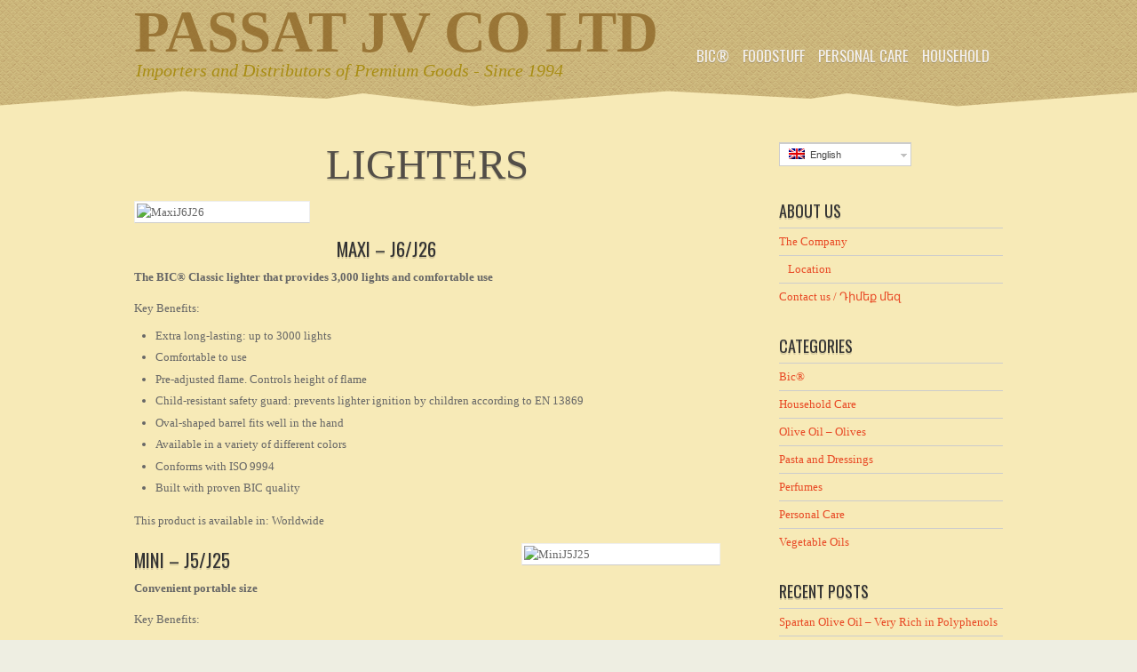

--- FILE ---
content_type: text/html; charset=UTF-8
request_url: http://www.passat-armenia.com/bic/lighters
body_size: 10498
content:
<!doctype html>
<html itemscope="itemscope" itemtype="http://schema.org/WebPage" lang="en-US">
<head>

<meta charset="UTF-8">

<title itemprop="name">  Lighters</title>

<link rel="stylesheet" href="http://www.passat-armenia.com/wp-content/plugins/sitepress-multilingual-cms/res/css/language-selector.css?v=2.8" type="text/css" media="all" />


<!-- wp_header -->
<meta name='robots' content='max-image-preview:large' />
<link rel='dns-prefetch' href='//fonts.googleapis.com' />
<link rel="alternate" type="application/rss+xml" title="Passat JV Co Ltd &raquo; Feed" href="http://www.passat-armenia.com/feed" />
<link rel="alternate" type="application/rss+xml" title="Passat JV Co Ltd &raquo; Comments Feed" href="http://www.passat-armenia.com/comments/feed" />
<link rel="alternate" type="application/rss+xml" title="Passat JV Co Ltd &raquo; Lighters Comments Feed" href="http://www.passat-armenia.com/bic/lighters/feed" />
<link rel="alternate" title="oEmbed (JSON)" type="application/json+oembed" href="http://www.passat-armenia.com/wp-json/oembed/1.0/embed?url=http%3A%2F%2Fwww.passat-armenia.com%2Fbic%2Flighters" />
<link rel="alternate" title="oEmbed (XML)" type="text/xml+oembed" href="http://www.passat-armenia.com/wp-json/oembed/1.0/embed?url=http%3A%2F%2Fwww.passat-armenia.com%2Fbic%2Flighters&#038;format=xml" />
<style id='wp-img-auto-sizes-contain-inline-css' type='text/css'>
img:is([sizes=auto i],[sizes^="auto," i]){contain-intrinsic-size:3000px 1500px}
/*# sourceURL=wp-img-auto-sizes-contain-inline-css */
</style>
<style id='wp-emoji-styles-inline-css' type='text/css'>

	img.wp-smiley, img.emoji {
		display: inline !important;
		border: none !important;
		box-shadow: none !important;
		height: 1em !important;
		width: 1em !important;
		margin: 0 0.07em !important;
		vertical-align: -0.1em !important;
		background: none !important;
		padding: 0 !important;
	}
/*# sourceURL=wp-emoji-styles-inline-css */
</style>
<style id='wp-block-library-inline-css' type='text/css'>
:root{--wp-block-synced-color:#7a00df;--wp-block-synced-color--rgb:122,0,223;--wp-bound-block-color:var(--wp-block-synced-color);--wp-editor-canvas-background:#ddd;--wp-admin-theme-color:#007cba;--wp-admin-theme-color--rgb:0,124,186;--wp-admin-theme-color-darker-10:#006ba1;--wp-admin-theme-color-darker-10--rgb:0,107,160.5;--wp-admin-theme-color-darker-20:#005a87;--wp-admin-theme-color-darker-20--rgb:0,90,135;--wp-admin-border-width-focus:2px}@media (min-resolution:192dpi){:root{--wp-admin-border-width-focus:1.5px}}.wp-element-button{cursor:pointer}:root .has-very-light-gray-background-color{background-color:#eee}:root .has-very-dark-gray-background-color{background-color:#313131}:root .has-very-light-gray-color{color:#eee}:root .has-very-dark-gray-color{color:#313131}:root .has-vivid-green-cyan-to-vivid-cyan-blue-gradient-background{background:linear-gradient(135deg,#00d084,#0693e3)}:root .has-purple-crush-gradient-background{background:linear-gradient(135deg,#34e2e4,#4721fb 50%,#ab1dfe)}:root .has-hazy-dawn-gradient-background{background:linear-gradient(135deg,#faaca8,#dad0ec)}:root .has-subdued-olive-gradient-background{background:linear-gradient(135deg,#fafae1,#67a671)}:root .has-atomic-cream-gradient-background{background:linear-gradient(135deg,#fdd79a,#004a59)}:root .has-nightshade-gradient-background{background:linear-gradient(135deg,#330968,#31cdcf)}:root .has-midnight-gradient-background{background:linear-gradient(135deg,#020381,#2874fc)}:root{--wp--preset--font-size--normal:16px;--wp--preset--font-size--huge:42px}.has-regular-font-size{font-size:1em}.has-larger-font-size{font-size:2.625em}.has-normal-font-size{font-size:var(--wp--preset--font-size--normal)}.has-huge-font-size{font-size:var(--wp--preset--font-size--huge)}.has-text-align-center{text-align:center}.has-text-align-left{text-align:left}.has-text-align-right{text-align:right}.has-fit-text{white-space:nowrap!important}#end-resizable-editor-section{display:none}.aligncenter{clear:both}.items-justified-left{justify-content:flex-start}.items-justified-center{justify-content:center}.items-justified-right{justify-content:flex-end}.items-justified-space-between{justify-content:space-between}.screen-reader-text{border:0;clip-path:inset(50%);height:1px;margin:-1px;overflow:hidden;padding:0;position:absolute;width:1px;word-wrap:normal!important}.screen-reader-text:focus{background-color:#ddd;clip-path:none;color:#444;display:block;font-size:1em;height:auto;left:5px;line-height:normal;padding:15px 23px 14px;text-decoration:none;top:5px;width:auto;z-index:100000}html :where(.has-border-color){border-style:solid}html :where([style*=border-top-color]){border-top-style:solid}html :where([style*=border-right-color]){border-right-style:solid}html :where([style*=border-bottom-color]){border-bottom-style:solid}html :where([style*=border-left-color]){border-left-style:solid}html :where([style*=border-width]){border-style:solid}html :where([style*=border-top-width]){border-top-style:solid}html :where([style*=border-right-width]){border-right-style:solid}html :where([style*=border-bottom-width]){border-bottom-style:solid}html :where([style*=border-left-width]){border-left-style:solid}html :where(img[class*=wp-image-]){height:auto;max-width:100%}:where(figure){margin:0 0 1em}html :where(.is-position-sticky){--wp-admin--admin-bar--position-offset:var(--wp-admin--admin-bar--height,0px)}@media screen and (max-width:600px){html :where(.is-position-sticky){--wp-admin--admin-bar--position-offset:0px}}

/*# sourceURL=wp-block-library-inline-css */
</style><style id='global-styles-inline-css' type='text/css'>
:root{--wp--preset--aspect-ratio--square: 1;--wp--preset--aspect-ratio--4-3: 4/3;--wp--preset--aspect-ratio--3-4: 3/4;--wp--preset--aspect-ratio--3-2: 3/2;--wp--preset--aspect-ratio--2-3: 2/3;--wp--preset--aspect-ratio--16-9: 16/9;--wp--preset--aspect-ratio--9-16: 9/16;--wp--preset--color--black: #000000;--wp--preset--color--cyan-bluish-gray: #abb8c3;--wp--preset--color--white: #ffffff;--wp--preset--color--pale-pink: #f78da7;--wp--preset--color--vivid-red: #cf2e2e;--wp--preset--color--luminous-vivid-orange: #ff6900;--wp--preset--color--luminous-vivid-amber: #fcb900;--wp--preset--color--light-green-cyan: #7bdcb5;--wp--preset--color--vivid-green-cyan: #00d084;--wp--preset--color--pale-cyan-blue: #8ed1fc;--wp--preset--color--vivid-cyan-blue: #0693e3;--wp--preset--color--vivid-purple: #9b51e0;--wp--preset--gradient--vivid-cyan-blue-to-vivid-purple: linear-gradient(135deg,rgb(6,147,227) 0%,rgb(155,81,224) 100%);--wp--preset--gradient--light-green-cyan-to-vivid-green-cyan: linear-gradient(135deg,rgb(122,220,180) 0%,rgb(0,208,130) 100%);--wp--preset--gradient--luminous-vivid-amber-to-luminous-vivid-orange: linear-gradient(135deg,rgb(252,185,0) 0%,rgb(255,105,0) 100%);--wp--preset--gradient--luminous-vivid-orange-to-vivid-red: linear-gradient(135deg,rgb(255,105,0) 0%,rgb(207,46,46) 100%);--wp--preset--gradient--very-light-gray-to-cyan-bluish-gray: linear-gradient(135deg,rgb(238,238,238) 0%,rgb(169,184,195) 100%);--wp--preset--gradient--cool-to-warm-spectrum: linear-gradient(135deg,rgb(74,234,220) 0%,rgb(151,120,209) 20%,rgb(207,42,186) 40%,rgb(238,44,130) 60%,rgb(251,105,98) 80%,rgb(254,248,76) 100%);--wp--preset--gradient--blush-light-purple: linear-gradient(135deg,rgb(255,206,236) 0%,rgb(152,150,240) 100%);--wp--preset--gradient--blush-bordeaux: linear-gradient(135deg,rgb(254,205,165) 0%,rgb(254,45,45) 50%,rgb(107,0,62) 100%);--wp--preset--gradient--luminous-dusk: linear-gradient(135deg,rgb(255,203,112) 0%,rgb(199,81,192) 50%,rgb(65,88,208) 100%);--wp--preset--gradient--pale-ocean: linear-gradient(135deg,rgb(255,245,203) 0%,rgb(182,227,212) 50%,rgb(51,167,181) 100%);--wp--preset--gradient--electric-grass: linear-gradient(135deg,rgb(202,248,128) 0%,rgb(113,206,126) 100%);--wp--preset--gradient--midnight: linear-gradient(135deg,rgb(2,3,129) 0%,rgb(40,116,252) 100%);--wp--preset--font-size--small: 13px;--wp--preset--font-size--medium: 20px;--wp--preset--font-size--large: 36px;--wp--preset--font-size--x-large: 42px;--wp--preset--spacing--20: 0.44rem;--wp--preset--spacing--30: 0.67rem;--wp--preset--spacing--40: 1rem;--wp--preset--spacing--50: 1.5rem;--wp--preset--spacing--60: 2.25rem;--wp--preset--spacing--70: 3.38rem;--wp--preset--spacing--80: 5.06rem;--wp--preset--shadow--natural: 6px 6px 9px rgba(0, 0, 0, 0.2);--wp--preset--shadow--deep: 12px 12px 50px rgba(0, 0, 0, 0.4);--wp--preset--shadow--sharp: 6px 6px 0px rgba(0, 0, 0, 0.2);--wp--preset--shadow--outlined: 6px 6px 0px -3px rgb(255, 255, 255), 6px 6px rgb(0, 0, 0);--wp--preset--shadow--crisp: 6px 6px 0px rgb(0, 0, 0);}:where(.is-layout-flex){gap: 0.5em;}:where(.is-layout-grid){gap: 0.5em;}body .is-layout-flex{display: flex;}.is-layout-flex{flex-wrap: wrap;align-items: center;}.is-layout-flex > :is(*, div){margin: 0;}body .is-layout-grid{display: grid;}.is-layout-grid > :is(*, div){margin: 0;}:where(.wp-block-columns.is-layout-flex){gap: 2em;}:where(.wp-block-columns.is-layout-grid){gap: 2em;}:where(.wp-block-post-template.is-layout-flex){gap: 1.25em;}:where(.wp-block-post-template.is-layout-grid){gap: 1.25em;}.has-black-color{color: var(--wp--preset--color--black) !important;}.has-cyan-bluish-gray-color{color: var(--wp--preset--color--cyan-bluish-gray) !important;}.has-white-color{color: var(--wp--preset--color--white) !important;}.has-pale-pink-color{color: var(--wp--preset--color--pale-pink) !important;}.has-vivid-red-color{color: var(--wp--preset--color--vivid-red) !important;}.has-luminous-vivid-orange-color{color: var(--wp--preset--color--luminous-vivid-orange) !important;}.has-luminous-vivid-amber-color{color: var(--wp--preset--color--luminous-vivid-amber) !important;}.has-light-green-cyan-color{color: var(--wp--preset--color--light-green-cyan) !important;}.has-vivid-green-cyan-color{color: var(--wp--preset--color--vivid-green-cyan) !important;}.has-pale-cyan-blue-color{color: var(--wp--preset--color--pale-cyan-blue) !important;}.has-vivid-cyan-blue-color{color: var(--wp--preset--color--vivid-cyan-blue) !important;}.has-vivid-purple-color{color: var(--wp--preset--color--vivid-purple) !important;}.has-black-background-color{background-color: var(--wp--preset--color--black) !important;}.has-cyan-bluish-gray-background-color{background-color: var(--wp--preset--color--cyan-bluish-gray) !important;}.has-white-background-color{background-color: var(--wp--preset--color--white) !important;}.has-pale-pink-background-color{background-color: var(--wp--preset--color--pale-pink) !important;}.has-vivid-red-background-color{background-color: var(--wp--preset--color--vivid-red) !important;}.has-luminous-vivid-orange-background-color{background-color: var(--wp--preset--color--luminous-vivid-orange) !important;}.has-luminous-vivid-amber-background-color{background-color: var(--wp--preset--color--luminous-vivid-amber) !important;}.has-light-green-cyan-background-color{background-color: var(--wp--preset--color--light-green-cyan) !important;}.has-vivid-green-cyan-background-color{background-color: var(--wp--preset--color--vivid-green-cyan) !important;}.has-pale-cyan-blue-background-color{background-color: var(--wp--preset--color--pale-cyan-blue) !important;}.has-vivid-cyan-blue-background-color{background-color: var(--wp--preset--color--vivid-cyan-blue) !important;}.has-vivid-purple-background-color{background-color: var(--wp--preset--color--vivid-purple) !important;}.has-black-border-color{border-color: var(--wp--preset--color--black) !important;}.has-cyan-bluish-gray-border-color{border-color: var(--wp--preset--color--cyan-bluish-gray) !important;}.has-white-border-color{border-color: var(--wp--preset--color--white) !important;}.has-pale-pink-border-color{border-color: var(--wp--preset--color--pale-pink) !important;}.has-vivid-red-border-color{border-color: var(--wp--preset--color--vivid-red) !important;}.has-luminous-vivid-orange-border-color{border-color: var(--wp--preset--color--luminous-vivid-orange) !important;}.has-luminous-vivid-amber-border-color{border-color: var(--wp--preset--color--luminous-vivid-amber) !important;}.has-light-green-cyan-border-color{border-color: var(--wp--preset--color--light-green-cyan) !important;}.has-vivid-green-cyan-border-color{border-color: var(--wp--preset--color--vivid-green-cyan) !important;}.has-pale-cyan-blue-border-color{border-color: var(--wp--preset--color--pale-cyan-blue) !important;}.has-vivid-cyan-blue-border-color{border-color: var(--wp--preset--color--vivid-cyan-blue) !important;}.has-vivid-purple-border-color{border-color: var(--wp--preset--color--vivid-purple) !important;}.has-vivid-cyan-blue-to-vivid-purple-gradient-background{background: var(--wp--preset--gradient--vivid-cyan-blue-to-vivid-purple) !important;}.has-light-green-cyan-to-vivid-green-cyan-gradient-background{background: var(--wp--preset--gradient--light-green-cyan-to-vivid-green-cyan) !important;}.has-luminous-vivid-amber-to-luminous-vivid-orange-gradient-background{background: var(--wp--preset--gradient--luminous-vivid-amber-to-luminous-vivid-orange) !important;}.has-luminous-vivid-orange-to-vivid-red-gradient-background{background: var(--wp--preset--gradient--luminous-vivid-orange-to-vivid-red) !important;}.has-very-light-gray-to-cyan-bluish-gray-gradient-background{background: var(--wp--preset--gradient--very-light-gray-to-cyan-bluish-gray) !important;}.has-cool-to-warm-spectrum-gradient-background{background: var(--wp--preset--gradient--cool-to-warm-spectrum) !important;}.has-blush-light-purple-gradient-background{background: var(--wp--preset--gradient--blush-light-purple) !important;}.has-blush-bordeaux-gradient-background{background: var(--wp--preset--gradient--blush-bordeaux) !important;}.has-luminous-dusk-gradient-background{background: var(--wp--preset--gradient--luminous-dusk) !important;}.has-pale-ocean-gradient-background{background: var(--wp--preset--gradient--pale-ocean) !important;}.has-electric-grass-gradient-background{background: var(--wp--preset--gradient--electric-grass) !important;}.has-midnight-gradient-background{background: var(--wp--preset--gradient--midnight) !important;}.has-small-font-size{font-size: var(--wp--preset--font-size--small) !important;}.has-medium-font-size{font-size: var(--wp--preset--font-size--medium) !important;}.has-large-font-size{font-size: var(--wp--preset--font-size--large) !important;}.has-x-large-font-size{font-size: var(--wp--preset--font-size--x-large) !important;}
/*# sourceURL=global-styles-inline-css */
</style>

<style id='classic-theme-styles-inline-css' type='text/css'>
/*! This file is auto-generated */
.wp-block-button__link{color:#fff;background-color:#32373c;border-radius:9999px;box-shadow:none;text-decoration:none;padding:calc(.667em + 2px) calc(1.333em + 2px);font-size:1.125em}.wp-block-file__button{background:#32373c;color:#fff;text-decoration:none}
/*# sourceURL=/wp-includes/css/classic-themes.min.css */
</style>
<link rel='stylesheet' id='themify-framework-css' href='http://www.passat-armenia.com/wp-content/themes/tisa/themify/css/themify.framework.css?ver=1.9.3' type='text/css' media='all' />
<link rel='stylesheet' id='theme-style-css' href='http://www.passat-armenia.com/wp-content/themes/tisa/style.css?ver=1.5.0' type='text/css' media='all' />
<link rel='stylesheet' id='themify-media-queries-css' href='http://www.passat-armenia.com/wp-content/themes/tisa/media-queries.css?ver=6.9' type='text/css' media='all' />
<link rel='stylesheet' id='google-fonts-css' href='http://fonts.googleapis.com/css?family=Oswald&#038;subset=latin%2Clatin-ext&#038;ver=6.9' type='text/css' media='all' />
<link rel='stylesheet' id='magnific-css' href='http://www.passat-armenia.com/wp-content/themes/tisa/themify/css/lightbox.css?ver=1.9.3' type='text/css' media='all' />
<link rel='stylesheet' id='themify-skin-css' href='http://www.passat-armenia.com/wp-content/themes/tisa/skins/tan/style.css?ver=1.9.3' type='text/css' media='all' />
<link rel='stylesheet' id='themify-icon-font-css' href='http://www.passat-armenia.com/wp-content/themes/tisa/themify/fontawesome/css/font-awesome.min.css?ver=1.9.3' type='text/css' media='all' />
<script type="text/javascript" src="http://www.passat-armenia.com/wp-includes/js/jquery/jquery.min.js?ver=3.7.1" id="jquery-core-js"></script>
<script type="text/javascript" src="http://www.passat-armenia.com/wp-includes/js/jquery/jquery-migrate.min.js?ver=3.4.1" id="jquery-migrate-js"></script>
<link rel="https://api.w.org/" href="http://www.passat-armenia.com/wp-json/" /><link rel="alternate" title="JSON" type="application/json" href="http://www.passat-armenia.com/wp-json/wp/v2/pages/220" /><link rel="EditURI" type="application/rsd+xml" title="RSD" href="http://www.passat-armenia.com/xmlrpc.php?rsd" />
<meta name="generator" content="WordPress 6.9" />
<link rel='shortlink' href='http://www.passat-armenia.com/?p=220' />
<script type="text/javascript">var icl_lang = 'en';var icl_home = 'http://www.passat-armenia.com';</script>
<script type="text/javascript" src="http://www.passat-armenia.com/wp-content/plugins/sitepress-multilingual-cms/res/js/sitepress.js"></script>
<meta name="generator" content="WPML ver:2.8 stt:1,24;0" />




<link href="http://www.passat-armenia.com/wp-content/uploads/2014/09/PassatLogo.jpg" rel="shortcut icon" /> 


	<!-- media-queries.js -->
	<!--[if lt IE 9]>
		<script src="http://www.passat-armenia.com/wp-content/themes/tisa/js/respond.js"></script>
	<![endif]-->
	
	<!-- html5.js -->
	<!--[if lt IE 9]>
		<script src="http://html5shim.googlecode.com/svn/trunk/html5.js"></script>
	<![endif]-->
	
<meta name="viewport" content="width=device-width, initial-scale=1, maximum-scale=1, minimum-scale=1, user-scalable=no">

	<!--[if lt IE 9]>
	<script src="http://s3.amazonaws.com/nwapi/nwmatcher/nwmatcher-1.2.5-min.js"></script>
	<script type="text/javascript" src="http://cdnjs.cloudflare.com/ajax/libs/selectivizr/1.0.2/selectivizr-min.js"></script> 
	<![endif]-->
				<!--Themify Styling-->
			<style type="text/css">
#body {
 	
	background-color: #f7eab7;
	background-color: rgba(247,234,183,1.00); 
}

h1 {
 	
	font-family:'Times New Roman', Times, serif;	font-size:26px;
	text-align:center;	
	color: #3d3939;
	color: rgba(61,57,57,0.86); 
}

h3 {
 		font-size:20px;
 
}

h4 {
 		font-size:20px;
 
}

#header {
 	
	background-color: transparent;	
	font-family:'Times New Roman', Times, serif;	font-size:12px;
 
}

#header a {
 	
	color: #f7f4f4;
	color: rgba(247,244,244,0.95); 
}

#header a:hover {
 	
	color: #ffffff;
	color: rgba(255,255,255,0.57); 
}

#site-logo {
 	
	font-family:'Times New Roman', Times, serif;	font-weight:bold;
	font-size:65px;
	line-height:33px;

	color: #8c6424;
	color: rgba(140,100,36,0.78); 
}

#site-logo a {
 
	color: #8c6424;
	color: rgba(140,100,36,0.78); 
}

#footer-logo {
 	
	font-family:'Times New Roman', Times, serif;
	color: #8c6424;
	color: rgba(140,100,36,1); 
}

#footer-logo a {
 
	color: #8c6424;
	color: rgba(140,100,36,1); 
}

#site-description {
 	
	font-family:'Times New Roman', Times, serif;	font-size:20px;

	color: #a88d14;
	color: rgba(168,141,20,1.00);		position:relative;

	top: 66px;
	left: 2px; 
}

.slide-post-title a {
 	
	color: #8c6424;
	color: rgba(140,100,36,1.00); 
}

.slide-post-title a:hover {
 	
	color: #ffffff;
	color: rgba(255,255,255,1.00); 
}

.slide-excerpt {
 		font-size:14px;
 
}

.post-title, .post-title a {
 	
	color: #75582a;
	color: rgba(117,88,42,1); 
}

.post-title a:hover {
 	
	color: #a88d14;
	color: rgba(168,141,20,1); 
}

#footer-nav {
 	
	border: none; 
}

#footer-nav a {
 	
	border: none; 
}

#footerwrap {
 	
	border: none; 
}

#footer {
 	
	border: none; 
}
</style>
			<!--/Themify Styling-->
		
</head>

<body class="wp-singular page-template-default page page-id-220 page-child parent-pageid-203 wp-theme-tisa skin-tan webkit not-ie default_width sidebar1 no-home no-touch">

<div id="pagewrap" class="hfeed site">

	<div id="headerwrap">

    			<header id="header" class="pagewidth">
        	        
			<hgroup>
				<div id="site-logo"><a href="http://www.passat-armenia.com" title="Passat JV Co Ltd"><span>Passat JV Co Ltd</span></a></div>
														<div id="site-description" class="site-description"><span>Importers and Distributors of Premium Goods - Since 1994</span></div>
							</hgroup>
			<div id="main-nav-wrap">
				<div id="menu-icon" class="mobile-button"></div>
                <nav>
                    <ul id="main-nav" class="main-nav"><li id="menu-item-258" class="menu-item menu-item-type-post_type menu-item-object-page current-page-ancestor current-menu-ancestor current-menu-parent current-page-parent current_page_parent current_page_ancestor menu-item-has-children menu-item-258"><a href="http://www.passat-armenia.com/bic">Bic®</a>
<ul class="sub-menu">
	<li id="menu-item-259" class="menu-item menu-item-type-post_type menu-item-object-page menu-item-259"><a href="http://www.passat-armenia.com/bic/shavers-for-men">Shavers for Men</a></li>
	<li id="menu-item-260" class="menu-item menu-item-type-post_type menu-item-object-page menu-item-260"><a href="http://www.passat-armenia.com/bic/shavers-for-women">Shavers for Women</a></li>
	<li id="menu-item-261" class="menu-item menu-item-type-post_type menu-item-object-page menu-item-261"><a href="http://www.passat-armenia.com/bic/216-2">Premium Shavers</a></li>
	<li id="menu-item-262" class="menu-item menu-item-type-post_type menu-item-object-page current-menu-item page_item page-item-220 current_page_item menu-item-262"><a href="http://www.passat-armenia.com/bic/lighters" aria-current="page">Lighters</a></li>
	<li id="menu-item-263" class="menu-item menu-item-type-post_type menu-item-object-page menu-item-263"><a href="http://www.passat-armenia.com/bic/stationery">Stationery</a></li>
</ul>
</li>
<li id="menu-item-265" class="menu-item menu-item-type-post_type menu-item-object-page menu-item-has-children menu-item-265"><a href="http://www.passat-armenia.com/product-line/food-products-2">FoodStuff</a>
<ul class="sub-menu">
	<li id="menu-item-266" class="menu-item menu-item-type-post_type menu-item-object-page menu-item-266"><a href="http://www.passat-armenia.com/product-line/food-products-2/melissa-pasta">Melissa Pasta</a></li>
	<li id="menu-item-267" class="menu-item menu-item-type-post_type menu-item-object-page menu-item-267"><a href="http://www.passat-armenia.com/product-line/food-products-2/food-products">Olive Oil and Olives</a></li>
	<li id="menu-item-268" class="menu-item menu-item-type-post_type menu-item-object-page menu-item-268"><a href="http://www.passat-armenia.com/product-line/food-products-2/oils">Vegetable Oils</a></li>
</ul>
</li>
<li id="menu-item-269" class="menu-item menu-item-type-post_type menu-item-object-page menu-item-has-children menu-item-269"><a href="http://www.passat-armenia.com/product-line/personal-care">Personal Care</a>
<ul class="sub-menu">
	<li id="menu-item-270" class="menu-item menu-item-type-post_type menu-item-object-page menu-item-270"><a href="http://www.passat-armenia.com/product-line/personal-care/188-2">Oyster Hair Care</a></li>
	<li id="menu-item-271" class="menu-item menu-item-type-post_type menu-item-object-page menu-item-271"><a href="http://www.passat-armenia.com/product-line/personal-care/b-u-fragrance">B.U. Fragrance</a></li>
	<li id="menu-item-272" class="menu-item menu-item-type-post_type menu-item-object-page menu-item-272"><a href="http://www.passat-armenia.com/product-line/personal-care/str8-fragrance-line">STR8 Fragrance Line</a></li>
	<li id="menu-item-273" class="menu-item menu-item-type-post_type menu-item-object-page menu-item-273"><a href="http://www.passat-armenia.com/product-line/personal-care/c-thru-the-tragrance-for-a-woman">C-THRU Fragrance for a Woman</a></li>
</ul>
</li>
<li id="menu-item-274" class="menu-item menu-item-type-post_type menu-item-object-page menu-item-has-children menu-item-274"><a href="http://www.passat-armenia.com/product-line/household-care">Household</a>
<ul class="sub-menu">
	<li id="menu-item-275" class="menu-item menu-item-type-post_type menu-item-object-page menu-item-275"><a href="http://www.passat-armenia.com/product-line/household-care/camel">Camel</a></li>
	<li id="menu-item-276" class="menu-item menu-item-type-post_type menu-item-object-page menu-item-276"><a href="http://www.passat-armenia.com/product-line/household-care/sanitas">Sanitas</a></li>
</ul>
</li>
</ul>                    <!-- /#main-nav --> 
                </nav>
			</div>
            <!-- /#main-nav-wrap -->

					</header>
		<!-- /#header -->
        				
	</div>
	<!-- /#headerwrap -->
	
	<div id="body" class="clearfix">
    
		
<div id="upperwrap">
	</div>
<!-- /#upperwrap -->

<!-- layout-container -->
<div id="layout" class="pagewidth clearfix">	

	
	
		<!-- content -->
	<div id="content" class="clearfix">
    		
				
							<div id="page-220" class="type-page" itemscope itemtype="http://schema.org/Article">
				<!-- page-title -->
				 
					<h1 class="page-title" itemprop="name">Lighters</h1>
					
				<!-- /page-title -->
	
				<div class="post-content page-content entry-content" itemprop="articleBody">
				
					<div><img fetchpriority="high" decoding="async" class="alignleft" alt="MaxiJ6J26" src="http://www.bicworld.com/img/products/J26-New-range.jpg" width="198" height="260" /></div>
<div id="desc"><img decoding="async" alt="" src="http://www.bicworld.com/img/brandlogo_id_1.jpg" /></p>
<div></div>
<h2>MAXI &#8211; J6/J26</h2>
<p><strong>The BIC® Classic lighter that provides 3,000 lights and comfortable use</strong></p>
<div>
<div>Key Benefits:</div>
<ul>
<li>Extra long-lasting: up to 3000 lights</li>
<li>Comfortable to use</li>
<li>Pre-adjusted flame. Controls height of flame</li>
<li>Child-resistant safety guard: prevents lighter ignition by children according to EN 13869</li>
<li>Oval-shaped barrel fits well in the hand</li>
<li>Available in a variety of different colors</li>
<li>Conforms with ISO 9994</li>
<li>Built with proven BIC quality</li>
</ul>
</div>
<div>
<p>This product is available in: Worldwide</p>
<div><img decoding="async" class="alignright" alt="MiniJ5J25" src="http://www.bicworld.com/img/products/J25-New-range.jpg" width="224" height="260" /></div>
<div id="desc">
<h2>MINI &#8211; J5/J25</h2>
<p><strong>Convenient portable size</strong></p>
<div>
<div>Key Benefits:</div>
<ul>
<li>Long-lasting</li>
<li>Comfortable to use</li>
<li>Pre-adjusted flame. Controls height of flame</li>
<li>Child-resistant safety guard: prevents lighter ignition by children according to EN 13869</li>
<li>Oval-shaped barrel fits well in the hand. Mini size</li>
<li>Available in a variety of different colors</li>
<li>Conforms with ISO 9994</li>
<li>Built with proven BIC quality</li>
</ul>
</div>
<div>
<p>This product is available in: Worldwide</p>
<div><img decoding="async" class="alignleft" alt="MaxiElectronicJ8J38" src="http://www.bicworld.com/img/products/J38-BIC.jpg" width="200" height="226" /></div>
<div id="desc">
<h2>ELECTRONIC &#8211; J8/J38</h2>
<p>Elegant and comfortable lighting with one step ignition mechanism</p>
<div>
<div>Key Benefits:</div>
<ul>
<li>Long-lasting</li>
<li>Comfortable to use</li>
<li>Pre-adjusted flame. Controls height of flame. Electronic ignition system</li>
<li>Child-resistant safety guard: prevents lighter ignition by children according to EN 13869</li>
<li>Oval-shaped barrel fits well in the hand</li>
<li>Available in a variety of different colors</li>
<li>Conforms with ISO 9994</li>
<li>Built with proven BIC quality</li>
</ul>
</div>
<div>
<p>This product is available in: Wordwide</p>
<div><img loading="lazy" decoding="async" class="alignright" alt="MegalighterNewGeneration" src="http://www.bicworld.com/img/products/bic_megalighter_130.jpg" width="130" height="260" /></p>
<div>
<p>&nbsp;</p>
</div>
</div>
<div id="desc">
<h2>MEGALIGHTER™ NEW GENERATION</h2>
<p><strong>Multi-purpose lighter perfect for outdoor or indoor use all year round</strong></p>
<div>
<div>Key Benefits:</div>
<ul>
<li>Fixed flame. Safe lighting thanks to its 6cm wand</li>
<li>Push button: easy and comfortable to light</li>
<li>Visible gas supply: easy to check gas level</li>
<li>Compact and trendy</li>
<li>Curvier body shape for comfortable handling</li>
<li>A retractable hook for easy storage</li>
<li>Available in two body colors: almond green or black</li>
</ul>
</div>
<div>
<p>This product is available in:</p>
<p>Europe</p>
</div>
</div>
<p>&nbsp;</p>
</div>
</div>
</div>
</div>
</div>
</div>
					
										
										
					<!-- comments -->
										<!-- /comments -->
				
				</div>
				<!-- /.post-content -->
			</div><!-- /.type-page -->
				
		
				        
        	</div>
	<!-- /content -->
    
	<aside id="sidebar">
	
	<div id="icl_lang_sel_widget" class="widget icl_languages_selector"><div id="lang_sel"  >
    <ul>
        <li><a href="#" class="lang_sel_sel icl-en">
                            
            <img  class="iclflag" src="http://www.passat-armenia.com/wp-content/plugins/sitepress-multilingual-cms/res/flags/en.png" alt="en"  title="English" />                                
            &nbsp;<span  class="icl_lang_sel_current">English</span></a>                    </li>
    </ul>    
</div>
</div><div id="pages-2" class="widget widget_pages"><h4 class="widgettitle">About Us</h4>
			<ul>
				<li class="page_item page-item-2 page_item_has_children"><a href="http://www.passat-armenia.com/sample-page">The Company</a>
<ul class='children'>
	<li class="page_item page-item-2377"><a href="http://www.passat-armenia.com/sample-page/location">Location</a></li>
</ul>
</li>
<li class="page_item page-item-28"><a href="http://www.passat-armenia.com/contact-us">Contact us / Դիմեք մեզ</a></li>
			</ul>

			</div><div id="categories-2" class="widget widget_categories"><h4 class="widgettitle">Categories</h4>
			<ul>
					<li class="cat-item cat-item-7"><a href="http://www.passat-armenia.com/archives/category/bic">Bic®</a>
</li>
	<li class="cat-item cat-item-9"><a href="http://www.passat-armenia.com/archives/category/household-care">Household Care</a>
</li>
	<li class="cat-item cat-item-5"><a href="http://www.passat-armenia.com/archives/category/olive-oil-olives">Olive Oil &#8211; Olives</a>
</li>
	<li class="cat-item cat-item-13"><a href="http://www.passat-armenia.com/archives/category/pasta-and-dressings">Pasta and Dressings</a>
</li>
	<li class="cat-item cat-item-6"><a href="http://www.passat-armenia.com/archives/category/perfumes">Perfumes</a>
</li>
	<li class="cat-item cat-item-8"><a href="http://www.passat-armenia.com/archives/category/personal-care">Personal Care</a>
</li>
	<li class="cat-item cat-item-4"><a href="http://www.passat-armenia.com/archives/category/vegetable-oils">Vegetable Oils</a>
</li>
			</ul>

			</div>
		<div id="recent-posts-2" class="widget widget_recent_entries">
		<h4 class="widgettitle">Recent Posts</h4>
		<ul>
											<li>
					<a href="http://www.passat-armenia.com/archives/82">Spartan Olive Oil – Very Rich in Polyphenols</a>
									</li>
											<li>
					<a href="http://www.passat-armenia.com/archives/335">Ensure quality and safety daily for 46 million BIC® products</a>
									</li>
											<li>
					<a href="http://www.passat-armenia.com/archives/2440">Spartan &#8211; Natural Lemon and Lime Juice for Cooking</a>
									</li>
											<li>
					<a href="http://www.passat-armenia.com/archives/342">Dorina Corn and Sunflower Oils</a>
									</li>
											<li>
					<a href="http://www.passat-armenia.com/archives/1">STR8 DISCOVERY</a>
									</li>
					</ul>

		</div><div id="archives-2" class="widget widget_archive"><h4 class="widgettitle">Archives</h4>		<label class="screen-reader-text" for="archives-dropdown-2">Archives</label>
		<select id="archives-dropdown-2" name="archive-dropdown">
			
			<option value="">Select Month</option>
				<option value='http://www.passat-armenia.com/archives/date/2016/03'> March 2016 </option>
	<option value='http://www.passat-armenia.com/archives/date/2016/02'> February 2016 </option>
	<option value='http://www.passat-armenia.com/archives/date/2016/01'> January 2016 </option>
	<option value='http://www.passat-armenia.com/archives/date/2013/03'> March 2013 </option>
	<option value='http://www.passat-armenia.com/archives/date/2012/11'> November 2012 </option>
	<option value='http://www.passat-armenia.com/archives/date/2012/10'> October 2012 </option>
	<option value='http://www.passat-armenia.com/archives/date/2012/09'> September 2012 </option>
	<option value='http://www.passat-armenia.com/archives/date/2012/07'> July 2012 </option>
	<option value='http://www.passat-armenia.com/archives/date/2012/02'> February 2012 </option>
	<option value='http://www.passat-armenia.com/archives/date/2011/11'> November 2011 </option>
	<option value='http://www.passat-armenia.com/archives/date/2010/12'> December 2010 </option>
	<option value='http://www.passat-armenia.com/archives/date/2009/10'> October 2009 </option>
	<option value='http://www.passat-armenia.com/archives/date/2009/09'> September 2009 </option>

		</select>

			<script type="text/javascript">
/* <![CDATA[ */

( ( dropdownId ) => {
	const dropdown = document.getElementById( dropdownId );
	function onSelectChange() {
		setTimeout( () => {
			if ( 'escape' === dropdown.dataset.lastkey ) {
				return;
			}
			if ( dropdown.value ) {
				document.location.href = dropdown.value;
			}
		}, 250 );
	}
	function onKeyUp( event ) {
		if ( 'Escape' === event.key ) {
			dropdown.dataset.lastkey = 'escape';
		} else {
			delete dropdown.dataset.lastkey;
		}
	}
	function onClick() {
		delete dropdown.dataset.lastkey;
	}
	dropdown.addEventListener( 'keyup', onKeyUp );
	dropdown.addEventListener( 'click', onClick );
	dropdown.addEventListener( 'change', onSelectChange );
})( "archives-dropdown-2" );

//# sourceURL=WP_Widget_Archives%3A%3Awidget
/* ]]> */
</script>
</div>
	</aside>
<!-- /#sidebar -->

</div>
<!-- /layout-container -->
	

		</div>
	<!-- /body -->
	
	<div id="footer-social" class="pagewidth clearfix">
	
		
		<div class="social-widget">
			
					</div>
		<!-- /.social-widget -->
	
	</div>
	<!-- /#footer-social -->
	
	<div id="footer-logo-wrap" class="pagewidth clearfix">
	
		<p class="back-top"><a href="#header">&uarr;</a></p>
	
		<ul id="footer-nav" class="footer-nav"><li id="menu-item-277" class="menu-item menu-item-type-post_type menu-item-object-page menu-item-277"><a href="http://www.passat-armenia.com/sample-page">The Company</a></li>
<li id="menu-item-278" class="menu-item menu-item-type-post_type menu-item-object-page menu-item-278"><a href="http://www.passat-armenia.com/contact-us">Contact us / Դիմեք մեզ</a></li>
</ul>
		<div id="footer-logo"><a href="http://www.passat-armenia.com" title="Passat JV Co Ltd"><span>Passat JV Co Ltd</span></a></div>		<!-- /footer-logo -->
		
	</div>
	<!-- /#footer-logo-wrap -->

	<div id="footerwrap">
    
    			<footer id="footer" class="pagewidth clearfix">
        	
				
			<div class="footer-text clearfix">
				<div class="one">&copy; <a href="http://www.passat-armenia.com">Passat JV Co Ltd</a> 2026</div>				<div class="two">Powered by <a href="http://wordpress.org">WordPress</a> &bull; <a href="http://themify.me">Themify WordPress Themes</a></div>			</div>
			<!-- /footer-text --> 

					</footer>
		<!-- /#footer --> 
                
	</div>
	<!-- /#footerwrap -->
	
</div>
<!-- /#pagewrap -->


<!-- wp_footer -->
<script type="speculationrules">
{"prefetch":[{"source":"document","where":{"and":[{"href_matches":"/*"},{"not":{"href_matches":["/wp-*.php","/wp-admin/*","/wp-content/uploads/*","/wp-content/*","/wp-content/plugins/*","/wp-content/themes/tisa/*","/*\\?(.+)"]}},{"not":{"selector_matches":"a[rel~=\"nofollow\"]"}},{"not":{"selector_matches":".no-prefetch, .no-prefetch a"}}]},"eagerness":"conservative"}]}
</script>


		<!-- slider -->
		<script>
		/////////////////////////////////////////////
		// Slider	 							
		/////////////////////////////////////////////
		jQuery(document).ready(function($){
			$('#slider').flexslider({
				animation: "fade",
				animationDuration: 2000,
				slideshow: true,
				animationLoop: true, 
				directionNav: true,
				prevText: "&laquo;",
				nextText: "&raquo;",
								slideshowSpeed: "5000",
								pauseOnHover: true
		    });
		});
		</script>

        
                <div id="lang_sel_footer">
                    <ul>
                        <li><a rel="alternate" hreflang="en" href="http://www.passat-armenia.com/bic/lighters" class="lang_sel_sel"><img src="http://www.passat-armenia.com/wp-content/plugins/sitepress-multilingual-cms/res/flags/en.png" alt="en" class="iclflag" />&nbsp;<span  class="icl_lang_sel_current">English</span></a></li>
                        <li><a rel="alternate" hreflang="hy" href="http://www.passat-armenia.com?lang=hy"><img src="http://www.passat-armenia.com/wp-content/plugins/sitepress-multilingual-cms/res/flags/hy.png" alt="hy" class="iclflag" />&nbsp;<span  class="icl_lang_sel_current">Armenian</span></a></li>
                    </ul>
                </div><script type="text/javascript" src="http://www.passat-armenia.com/wp-content/themes/tisa/js/jquery.slider.js?ver=6.9" id="jquery-slider-js"></script>
<script type="text/javascript" id="theme-script-js-extra">
/* <![CDATA[ */
var themifyScript = {"lightbox":{"lightboxSelector":".lightbox","lightboxOn":true,"lightboxContentImages":false,"lightboxContentImagesSelector":".post-content a[href$=jpg],.page-content a[href$=jpg],.post-content a[href$=gif],.page-content a[href$=gif],.post-content a[href$=png],.page-content a[href$=png],.post-content a[href$=JPG],.page-content a[href$=JPG],.post-content a[href$=GIF],.page-content a[href$=GIF],.post-content a[href$=PNG],.page-content a[href$=PNG],.post-content a[href$=jpeg],.page-content a[href$=jpeg],.post-content a[href$=JPEG],.page-content a[href$=JPEG]","theme":"pp_default","social_tools":false,"allow_resize":true,"show_title":false,"overlay_gallery":false,"screenWidthNoLightbox":600,"deeplinking":false,"contentImagesAreas":".post, .type-page, .type-highlight, .type-slider","gallerySelector":".gallery-icon \u003E a[href$=jpg],.gallery-icon \u003E a[href$=gif],.gallery-icon \u003E a[href$=png],.gallery-icon \u003E a[href$=JPG],.gallery-icon \u003E a[href$=GIF],.gallery-icon \u003E a[href$=PNG],.gallery-icon \u003E a[href$=jpeg],.gallery-icon \u003E a[href$=JPEG]","lightboxGalleryOn":true},"lightboxContext":"#pagewrap","isTouch":"false"};
//# sourceURL=theme-script-js-extra
/* ]]> */
</script>
<script type="text/javascript" src="http://www.passat-armenia.com/wp-content/themes/tisa/js/themify.script.js?ver=6.9" id="theme-script-js"></script>
<script type="text/javascript" src="http://www.passat-armenia.com/wp-content/themes/tisa/themify/js/themify.gallery.js?ver=6.9" id="themify-gallery-js"></script>
<script type="text/javascript" src="http://www.passat-armenia.com/wp-content/themes/tisa/themify/js/lightbox.js?ver=1.9.3" id="magnific-js"></script>
<script type="text/javascript" src="http://www.passat-armenia.com/wp-includes/js/comment-reply.min.js?ver=6.9" id="comment-reply-js" async="async" data-wp-strategy="async" fetchpriority="low"></script>
<script id="wp-emoji-settings" type="application/json">
{"baseUrl":"https://s.w.org/images/core/emoji/17.0.2/72x72/","ext":".png","svgUrl":"https://s.w.org/images/core/emoji/17.0.2/svg/","svgExt":".svg","source":{"concatemoji":"http://www.passat-armenia.com/wp-includes/js/wp-emoji-release.min.js?ver=6.9"}}
</script>
<script type="module">
/* <![CDATA[ */
/*! This file is auto-generated */
const a=JSON.parse(document.getElementById("wp-emoji-settings").textContent),o=(window._wpemojiSettings=a,"wpEmojiSettingsSupports"),s=["flag","emoji"];function i(e){try{var t={supportTests:e,timestamp:(new Date).valueOf()};sessionStorage.setItem(o,JSON.stringify(t))}catch(e){}}function c(e,t,n){e.clearRect(0,0,e.canvas.width,e.canvas.height),e.fillText(t,0,0);t=new Uint32Array(e.getImageData(0,0,e.canvas.width,e.canvas.height).data);e.clearRect(0,0,e.canvas.width,e.canvas.height),e.fillText(n,0,0);const a=new Uint32Array(e.getImageData(0,0,e.canvas.width,e.canvas.height).data);return t.every((e,t)=>e===a[t])}function p(e,t){e.clearRect(0,0,e.canvas.width,e.canvas.height),e.fillText(t,0,0);var n=e.getImageData(16,16,1,1);for(let e=0;e<n.data.length;e++)if(0!==n.data[e])return!1;return!0}function u(e,t,n,a){switch(t){case"flag":return n(e,"\ud83c\udff3\ufe0f\u200d\u26a7\ufe0f","\ud83c\udff3\ufe0f\u200b\u26a7\ufe0f")?!1:!n(e,"\ud83c\udde8\ud83c\uddf6","\ud83c\udde8\u200b\ud83c\uddf6")&&!n(e,"\ud83c\udff4\udb40\udc67\udb40\udc62\udb40\udc65\udb40\udc6e\udb40\udc67\udb40\udc7f","\ud83c\udff4\u200b\udb40\udc67\u200b\udb40\udc62\u200b\udb40\udc65\u200b\udb40\udc6e\u200b\udb40\udc67\u200b\udb40\udc7f");case"emoji":return!a(e,"\ud83e\u1fac8")}return!1}function f(e,t,n,a){let r;const o=(r="undefined"!=typeof WorkerGlobalScope&&self instanceof WorkerGlobalScope?new OffscreenCanvas(300,150):document.createElement("canvas")).getContext("2d",{willReadFrequently:!0}),s=(o.textBaseline="top",o.font="600 32px Arial",{});return e.forEach(e=>{s[e]=t(o,e,n,a)}),s}function r(e){var t=document.createElement("script");t.src=e,t.defer=!0,document.head.appendChild(t)}a.supports={everything:!0,everythingExceptFlag:!0},new Promise(t=>{let n=function(){try{var e=JSON.parse(sessionStorage.getItem(o));if("object"==typeof e&&"number"==typeof e.timestamp&&(new Date).valueOf()<e.timestamp+604800&&"object"==typeof e.supportTests)return e.supportTests}catch(e){}return null}();if(!n){if("undefined"!=typeof Worker&&"undefined"!=typeof OffscreenCanvas&&"undefined"!=typeof URL&&URL.createObjectURL&&"undefined"!=typeof Blob)try{var e="postMessage("+f.toString()+"("+[JSON.stringify(s),u.toString(),c.toString(),p.toString()].join(",")+"));",a=new Blob([e],{type:"text/javascript"});const r=new Worker(URL.createObjectURL(a),{name:"wpTestEmojiSupports"});return void(r.onmessage=e=>{i(n=e.data),r.terminate(),t(n)})}catch(e){}i(n=f(s,u,c,p))}t(n)}).then(e=>{for(const n in e)a.supports[n]=e[n],a.supports.everything=a.supports.everything&&a.supports[n],"flag"!==n&&(a.supports.everythingExceptFlag=a.supports.everythingExceptFlag&&a.supports[n]);var t;a.supports.everythingExceptFlag=a.supports.everythingExceptFlag&&!a.supports.flag,a.supports.everything||((t=a.source||{}).concatemoji?r(t.concatemoji):t.wpemoji&&t.twemoji&&(r(t.twemoji),r(t.wpemoji)))});
//# sourceURL=http://www.passat-armenia.com/wp-includes/js/wp-emoji-loader.min.js
/* ]]> */
</script>

<script>
	jQuery(window).load(function(){ jQuery(window).resize(); });
</script>

</body>
</html>

--- FILE ---
content_type: text/css
request_url: http://www.passat-armenia.com/wp-content/themes/tisa/style.css?ver=1.5.0
body_size: 7334
content:
/*  
Theme Name: Tisa
Theme URI: http://themify.me/themes/tisa
Version: 1.5.0
Description: Created by <a href="http://www.themify.me">Themify</a>.
Author: Themify
Author URI: http://www.themify.me
License: GNU General Public License v2.0
License URI: http://www.gnu.org/licenses/gpl-2.0.html
Copyright: (c) 2014 Themify.
Tags: featured-images, translation-ready, custom-menu

---------

DO NOT EDIT THIS FILE.

If you need to overwrite the CSS styling, create a new custom_style.css 
in the theme folder and it will automatically load in the <head>.

*/

/************************************************************************************
RESET
*************************************************************************************/
html, body, address, blockquote, div, dl, form, h1, h2, h3, h4, h5, h6, ol, p, pre, table, ul,
dd, dt, li, tbody, td, tfoot, th, thead, tr, button, del, ins, map, object,
a, abbr, acronym, b, bdo, big, br, cite, code, dfn, em, i, img, kbd, q, samp, small, span,
strong, sub, sup, tt, var, legend, fieldset, figure {
	margin: 0;
	padding: 0;
}

img, fieldset {
	border: 0;
}

/* set img max-width */
img {
	max-width: 100%;
	height: auto;
	-moz-box-sizing: border-box;
	box-sizing: border-box;
}
/* ie 8 img max-width */
@media \0screen {
  img { width: auto;}
}

/* set html5 elements to block */
article, aside, details, figcaption, figure, footer, header, hgroup, menu, nav, section { 
    display: block;
}

/* audio */
audio {
	max-width: 100%;
}

/* iframes and objects max-width */
iframe, object {
	max-width: 100%;
}

/************************************************************************************
GENERAL STYLING
*************************************************************************************/
html {
	-webkit-font-smoothing: antialiased;
}
body {
	font: .81em/150% Georgia, "Times New Roman", Times, serif;
	word-wrap: break-word;
	background: #eeeee2 url(images/bg.png);
	color: #666;
}
a {
	text-decoration: none;
	outline: none;
	color: #e84925;
}
a:hover {
	text-decoration: underline;
}
p {
	margin: 0 0 1.2em;
	padding: 0;
}
small {
	font-size: 87%;
}
blockquote {
	font: italic 110%/130% "Times New Roman", Times, serif;
	padding: 8px 30px 15px;
}

/* list */
ul, ol {
	margin: 1em 0 1.4em 24px;
	padding: 0;
	line-height: 140%;
}
li {
	margin: 0 0 .5em 0;
	padding: 0;
}

/* headings */
h1, h2, h3, h4, h5, h6 {
	line-height: 1.4em;
	margin: 20px 0 .4em;
	font-family: Oswald, Arial, Helvetica, sans-serif;
	font-weight: normal;
	text-shadow: 0 2px 0 rgba(0,0,0,.15);
	text-transform: uppercase;
	color: #333;
}
h1 {
	font-size: 2em;
}
h2 {
	font-size: 1.6em;
}
h3 {
	font-size: 1.4em;
}
h4 {
	font-size: 1.2em;
}
h5 {
	font-size: 1.1em;
}
h6 {
	font-size: 1em;
}

/* form input */
input, textarea, select, input[type=search], button {
	font-size: 100%;
	font-family: inherit;
}
textarea, input[type=text], input[type=password], input[type=search], input[type=email], input[type=url] {
	background: #dbdbd5;
	border: none;
	padding: 9px 10px;
	border-radius: 5px;
	-webkit-appearance: none;
	box-shadow: inset 0 1px 0 rgba(0,0,0,.2);
}
input[type=text], input[type=search], input[type=email], input[type=url] {
	width: 240px;
	max-width: 96%;
}
textarea {
	line-height: 150%;
	width: 96%;
}
textarea:focus, input[type=text]:focus, input[type=password]:focus, input[type=search]:focus, input[type=email]:focus, input[type=url]:focus {
	outline: none;
	background: #fff;
}

/* form button */
input[type=reset], input[type=submit], button {
	background: #a0410d;
	color: #fff;
	border: none;
	padding: 7px 20px;
	cursor: pointer;
	box-shadow: 1px 2px 0 rgba(0,0,0,.15);
}
input[type=reset]:hover, input[type=submit]:hover, button:hover {
	background: #000;
	color: #fff;
}

/************************************************************************************
STRUCTURE
*************************************************************************************/
#pagewrap, .pagewidth, #headerwrap, #header, #main-nav, #body, #layout, #content, .post, .author-box, .post-nav, .pagenav, #sidebar, .widget, #footerwrap, #footer {
	-moz-box-sizing: border-box;
	box-sizing: border-box;
}

.pagewidth {
	width: 978px;
	margin: 0 auto;
}
#upperwrap {
	background: url(images/upperwrap-bg.png) repeat-x center bottom;
	margin-top: -160px;
	padding-top: 160px;
	position: relative;
}
#body {
	padding: 0 0 40px;
}

/* content */
#content {
	margin: 40px 0 60px;
	width: 660px;
	float: left;
}

/* sidebar */
#sidebar {
	width: 252px;
	float: right;
	margin: 40px 0 60px;
}

/* sidebar left */
.sidebar-left #content {
	float: right;
}
.sidebar-left #sidebar {
	float: left;
}

/* sidebar-none content */
.sidebar-none #content {
	width: 100%;
	float: none;
}

/* fullwidth content */
.full_width #layout {
	width: 100%;
}
.full_width #content {
	padding: 0;
	width: auto;
	float: none;
}
.full_width #sidebar {
	width: auto;
	float: none;
}

/************************************************************************************
GRID
*************************************************************************************/
.col4-1,
.col4-2,
.col4-3,
.col3-1,
.col3-2,
.col2-1
{
	margin-left: 3.2%;
	float: left;
}
.col4-1 {
	width: 22.6%;
}
.col4-2, .col2-1 {
	width: 48.4%;
}
.col4-3 {
	width: 74.2%;
}
.col3-1 {
	width: 31.2%;
}
.col3-2 {
	width: 65.6%;
}
.col.first,
.col4-1.first,
.col4-2.first,
.col4-3.first,
.col3-1.first,
.col3-2.first,
.col2-1.first
{
	margin-left: 0;
	clear: left;
}

/************************************************************************************
HEADER
*************************************************************************************/
#headerwrap {
	background: url(images/upperwrap-bg.png) repeat-x center bottom;
	padding-bottom: 30px;
}
.home #headerwrap {
	border-bottom: 0;
}
#header {
	position: relative;
	height: 90px;
	color: #bcc3c9;
	z-index: 100;
}
#header a {
	color: #fab117;
}

/* site logo */
#site-logo {
	position: absolute;
	top: 20px;
	font: normal 270%/100% Oswald, Arial, Helvetica, sans-serif;
	text-transform: uppercase;
	margin: 0;
}
#site-logo a {
	color: #fff;
	text-decoration: none;
}
#site-logo a:hover {
	text-decoration: none;
}

/* site description */
#site-description {
	font: italic 100%/130% "Times New Roman", Times, serif;
	text-transform: none;
	position: absolute;
	top: 5px;
	right: 10px;
	color: #bcc3c9;
	text-shadow: none;
}

/************************************************************************************
MAIN NAVIGATION
*************************************************************************************/
#main-nav {
	margin: 0;
	padding: 0;
	position: absolute;
	right: 0;
	top: 55px;
	z-index: 100;
}
#main-nav li {
	margin: 0;
	padding: 0;
	list-style: none;
	float: left;
	position: relative;
}
/* main level link */
#main-nav a {
	color: #fff;
	display: block;
	margin: 0 15px 0 0;
	text-decoration: none;
	font: normal 140%/100% Oswald, Arial, Helvetica, sans-serif;
	text-transform: uppercase;
	text-shadow: 0 1px 0 rgba(0,0,0,.2);
}
/* main level link :hover */
#main-nav a:hover, #main-nav li:hover > a {
	color: #fab117;
}
/* current link */
#main-nav .current_page_item a, #main-nav .current-menu-item a {
	color: #fab117;
}
/* current link :hover */
#main-nav .current_page_item a:hover, #main-nav .current-menu-item a:hover {
	color: #fab117;
}
/* sub-levels link */
#main-nav ul a, #main-nav .current_page_item ul a, #main-nav ul .current_page_item a, #main-nav .current-menu-item ul a, #main-nav ul .current-menu-item a  {
	color: #666;
	font: normal 100% Arial, Helvetica, sans-serif;
	text-transform: none;
	padding: 7px 0 7px 15px;
	margin: 0;
	width: 180px;
	background: none;
	text-shadow: none;
}
/* sub-levels link :hover */
#main-nav ul a:hover, #main-nav .current_page_item ul a:hover, #main-nav ul .current_page_item a:hover, #main-nav .current-menu-item ul a:hover, #main-nav ul .current-menu-item a:hover {
	background: #F3F3F3;
	color: #000;
	color: black;
}
/* dropdown ul */
#main-nav ul {
	margin: 0;
	padding: 5px 0;
	list-style: none;
	position: absolute;
	background: #fff;
	border: solid 1px #bbb;
	z-index: 100;
	display: none;
	-webkit-box-shadow: 1px 2px 0 rgba(0,0,0,.15);
}
#main-nav ul li {
	background: none;
	padding: 0;
	margin: 0;
	float: none;
}
/* sub-levels dropdown */
#main-nav ul ul {
	left: 190px;
	top: -2px;
}
/* show dropdown ul */
#main-nav li:hover > ul {
	display: block;
}

/************************************************************************************
SLIDER
*************************************************************************************/
#sliderwrap {
	padding-bottom: 10px;
}
#slider {
	position: relative;
}
.slides {
	margin: 0;
	padding: 0;
}
.slides li {
	margin: 0;
	padding: 0;
	list-style: none;
	position: relative;
	overflow: hidden;
}
.slides .slide-post-title {
	font-size: 160%;
	margin: 0 0 5px;
	color: #000;
}
.slides .slide-post-title a {
	color: #000;
	text-decoration: none;
}
.slides .slide-excerpt {
	font-size: 90%;
	line-height: 130%;
}
.slides .slide-content-wrap {
	background: #fca349 url(images/heading-bg.jpg);
	width: 60%;
	position: absolute;
	bottom: 9%;
	left: 0;
	color: #333;
	padding: 5px;
	box-shadow: 1px 3px 0 rgba(0,0,0,.15);
}
.slides .slide-content-wrap-inner {
	border: solid 1px #e58237;
	padding: 5px 5px 5px 10px;
}
.slides .slide-feature-image img {
	background: #fff;
	padding: 5px;
}
body.rtl .flex-viewport {
	direction: ltr;
}

/* slider controls (next/prev) */
.flex-direction-nav {
	margin: 0;
	padding: 0;
	display: none;
}
#slider:hover .flex-direction-nav {
	display: block;
}
.flex-direction-nav li {
	margin: 0;
	padding: 0;
	list-style: none;
}
.flex-direction-nav a {
	position: absolute;
	left: 0;
	top: 40%;
	z-index: 1000;
	width: 34px;
	height: 28px;
	display: block;
	font: normal 16px/100% "Times New Roman", Times, serif;
	text-decoration: none;
	color: #fff;
	text-align: center;
	padding-top: 6px;
	margin-top: -14px;
	background: #333;
	border: solid 1px #000;
}
.flex-direction-nav a:hover {
	background: #000;
}
.flex-direction-nav .flex-next {
	left: inherit;
	right: 0;
}

/* slidecontrols disabled */
a.carousel-disabled {
	opacity: .2;
}

/* FlexSlider Necessary Styles */ 
#slider {
	width: 100%; 
	margin: 0; 
	padding: 0;
}
#slider .slides > li {
	display: none;
} 

/* Hide the slides before the JS is loaded. Avoids image jumping */
.slider .slides img {
	max-width: 100%; 
	display: block;
}
.flex-pauseplay span {
	text-transform: capitalize;
}

/* slider pager */
.flex-control-nav {
	text-align: center;
	margin: 0;
	padding: 10px 0;
	clear: both;
	position: relative;
}
.flex-control-nav li {
	margin: 0;
	padding: 0;
	display: inline-block;
	zoom:1;
	*display:inline;
}
/* pager button */
.flex-control-nav a {
	text-indent: -900em;
	width: 8px;
	height: 8px;
	display: block;
	margin: 0 3px;
	background: #555;
	background: rgba(0,0,0,.6);
	border: solid 2px #111;
	border-radius: 10em;
	cursor: pointer;
}
/* pager active */
.flex-control-nav .flex-active  {
	background: #ccc;
	background: rgba(255,255,255,.3);
	border-color: #666;
}

/************************************************************************************
HOME HIGHLIGHTS
*************************************************************************************/
.home-highlightswrap {
	position: relative;
}
.home-highlights {
	padding: 30px 0 10px;
	position: relative;
}
.home-highlights h4 {
	margin: 0 0 5px;
	font-size: 140%;
	line-height: 120%;
}
.home-highlights .icon {
	padding: 5px 0 0 5px;
	float: left;
	position: relative;
}
.home-highlights .icon img{
	margin: 0 15px 0 0;
}
.home-highlights .icon .zoom {
	position: absolute;
	top: 0;
	left: 0;
	width: 27px;
	height: 27px;
	display: block;
	background: url(images/zoom-icon.png) no-repeat;
}
.home-highlights .home-highlights-content {
	overflow: hidden;
	margin-bottom: 20px;
}

/************************************************************************************
WELCOME MESSAGE
*************************************************************************************/
.welcome-message {
	background: #fca349 url(images/heading-bg.jpg);
	padding: 5px;
	margin: 10px 0 40px;
	color: #333;
	font-size: 120%;
	text-align: center;
	box-shadow: 1px 2px 0 rgba(0,0,0,.15);
}
.welcome-message-inner {
	border: solid 1px #e58237;
	padding: 5px 40px;
}
.welcome-message p {
	margin: 0 0 5px;
}
.welcome-message a {
	color: #000;
	text-decoration: underline;
}
.welcome-message h1,
.welcome-message h2,
.welcome-message h3,
.welcome-message h4 {
	color: #000;
	margin: 0 0 5px;
	text-transform: uppercase;
	text-shadow: 2px 2px 0 rgba(255,255,255,.4);
}

/************************************************************************************
AUTHOR PAGE
*************************************************************************************/
.author-bio {
	margin: 0 0 30px;
}
.author-bio .author-avatar {
	float: left;
	margin: 0 15px 0 0;
}
.author-bio .author-avatar img {
	background: #fff;
	padding: 4px;
	border: solid 1px #ccc;
}
.author-bio .author-name {
	margin: 0 0 5px;
	padding: 0;
	font-size: 160%;
}
.author-posts-by {
	margin: 0 0 20px;
	padding: 10px 0 0;
	font-size: 140%;
	text-transform: uppercase;
	border-top: double 4px #ccc;
	border-color: rgba(118,118,118,.3);
}

/************************************************************************************
PAGE TITLE
*************************************************************************************/
.page-title {
	margin: 0 0 15px;
	padding: 0;
	font-size: 360%;
	line-height: 110%;
}

/************************************************************************************
CATEGORY SECTIONS
*************************************************************************************/
.category-section {
	clear: both;
	margin-bottom: 30px;
}
.category-section-title {
	font-size: 120%;
	text-transform: uppercase;
	margin: 0 0 20px;
}


/************************************************************************************
POST
*************************************************************************************/
/* post */
.post {
	margin-bottom: 40px;
	box-sizing: border-box;
	-moz-box-sizing: border-box;
}

/* post content */
.post-content {
	min-width: 120px;
}

/* post image */
.post-image {
	max-width: 100%;
	margin: 0 0 5px;
	position: relative;
}
.post-image.left {
	margin: 0 20px 10px 0;
}
.post-image.right {
	margin: 0 0 10px 20px;
}

/* lightbox zoom image */
.post-image .lightbox {
	position: relative;
	display: inline-block;
	zoom:1;
	*display:inline;
	max-width: 100%;
}
.post-image .lightbox .zoom {
	width: 40px;
	height: 40px;
	background: url(images/icon-zoom.png) no-repeat center center;
	margin: -20px 0 0 -20px;
	position: absolute;
	top: 50%;
	left: 50%;
	border-radius: 10em;
}
.post-image .lightbox:hover .zoom {
	background-color: #000;
}

/* post date */
.post-date {
	font: bold 100% Arial, Helvetica, sans-serif;
	margin: 0 0 5px;
	display: block;
}

/* post title */
.post-title {
	font-size: 200%;
	line-height: 110%;
	margin: 0 0 3px;
	padding: 0;
}
.post-title, .post-title a {
	text-decoration: none;
	color: #000;
}
.post-title a:hover {
	text-decoration: none;
}

/* post meta */
.post-meta {
	font-size: 85%;
	line-height: 140%;
	margin: 8px 0 15px;
	padding: 0;
}
.post-meta span {
	padding: 3px 0 2px;
	margin-right: 5px;
}
.post-meta .post-author {
	background: url(images/post-author.png) no-repeat left 2px;
	padding-left: 18px;
}
.post-meta .post-comment {
	background: url(images/post-comment.png) no-repeat left 2px;
	padding-left: 20px;
}
.post-meta .post-category {
	background: url(images/post-category.png) no-repeat left 2px;
	padding-left: 18px;
}
.post-meta .post-tag {
	background: url(images/post-tag.png) no-repeat left 2px;
	padding-left: 18px;
}

/* more link */
.more-link {
	background: #fca349 url(images/heading-bg.jpg);
	color: #333;
	padding: 2px 10px;
	margin: 5px 0 10px;
	font-size: 80%;
	text-transform: uppercase;
	display: inline-block;
	zoom:1;
	*display:inline;
}

/* grid4 post */
.loops-wrapper.grid4 .post {
	width: 222px;
	margin-left: 30px;
	float: left;
	line-height: 130%;
	margin-bottom: 20px;
}
.sidebar1 .loops-wrapper.grid4 .post {
	width: 23%;
	margin-left: 2.5%;
}
.loops-wrapper.grid4 .post-title {
	font-size: 120%;
	margin: 0 0 3px;
	padding: 0;
}

/* grid3 post */
.loops-wrapper.grid3 .post {
	width: 306px;
	margin-left: 30px;
	float: left;
	margin-bottom: 20px;
	line-height: 135%;
}
.sidebar1 .loops-wrapper.grid3 .post {
	width: 30%;
	margin-left: 3.5%;
}
.loops-wrapper.grid3 .post-title {
	font-size: 140%;
	margin: 0 0 3px;
	padding: 0;
}

/* grid2 post */
.loops-wrapper.grid2 .post {
	width: 474px;
	float: left;
	margin-left: 30px;
	margin-bottom: 20px;
	line-height: 130%;
}
.sidebar1 .loops-wrapper.grid2 .post {
	width: 48%;
	margin-left: 3.75%;
}
.loops-wrapper.grid2 .post-title {
	font-size: 150%;
	margin: 0 0 3px;
	padding: 0;
}
.loops-wrapper.grid2 .post-comment {
	font-size: 70%;
}

/* grid2-thumb post */
.loops-wrapper.grid2-thumb .post {
	width: 48%;
	margin-left: 4%;
	float: left;
	line-height: 140%;
}
.loops-wrapper.grid2-thumb .post-title {
	margin: 0 0 5px;
	font-size: 150%;
}
.loops-wrapper.grid2-thumb .post-image {
	float: left;
	margin: 5px 14px 10px 0;
}
.loops-wrapper.grid2-thumb .post-content {
	overflow: hidden;
}

/* clear grid posts */
.loops-wrapper.grid4 .post:nth-of-type(4n+1),
.loops-wrapper.grid3 .post:nth-of-type(3n+1),
.loops-wrapper.grid2 .post:nth-of-type(2n+1),
.loops-wrapper.grid2-thumb .post:nth-of-type(2n+1) {
	margin-left: 0;
	clear: left;
}

/* list thumb post */
.loops-wrapper.list-thumb-image .post-image {
	float: left;
	margin: 7px 16px 10px 0;
}
.loops-wrapper.list-thumb-image .post-content {
	overflow: hidden;
}

/* list large image */
.loops-wrapper.list-large-image .post-image {
	float: left;
	margin: 7px 22px 10px 0;
}
.loops-wrapper.list-large-image .post-title {
	font-size: 200%;
	margin: 0 0 5px;
	padding: 0;
}
.loops-wrapper.list-large-image .post-content {
	overflow: hidden;
}

/************************************************************************************
POST VIDEO (css for fluid video)
*************************************************************************************/
.post-video, .embed-youtube {
	position: relative;
	padding-bottom: 56.25%;
	padding-top: 30px;
	height: 0;
	overflow: hidden;
	font-size:.9em;
	margin-bottom: 15px;
}
.post-video iframe,  
.post-video object,  
.post-video embed,
.embed-youtube iframe,  
.embed-youtube object,  
.embed-youtube embed  {
	position: absolute;
	top: 0;
	left: 0;
	width: 100%;
	height: 100%;
}
/************************************************************************************
POST EMBEDS (css for various fluid elements)
*************************************************************************************/
.twitter-tweet-rendered {
max-width: 100% !important;
}
/************************************************************************************
PAGE NAVIGATION
*************************************************************************************/
.pagenav {
	clear: both;
	padding-bottom: 20px;
	text-align: right;
}
.pagenav a, .pagenav span {
	line-height: 100%;
	padding: 6px;
	margin: 0 3px;
	vertical-align: middle;
	display: inline-block;
	zoom:1;
	*display:inline;
}
.pagenav a {
	background: #333;
	color: #fff;
	text-decoration: none;
}
.pagenav a:hover {
	background-color: #333;
}
.pagenav .current {
	color: #666;
	text-decoration: none;
}


/************************************************************************************
AUTHOR BOX
*************************************************************************************/
.author-box {
	margin: 15px 0;
}
.author-box .author-avatar {
	float: left;
	margin: 0 15px 5px 0;
}
.author-box .author-name {
	margin: 0 0 5px;
}

/************************************************************************************
POST NAVIGATION
*************************************************************************************/
.post-nav {
	margin: 0 0 30px;
	padding: 15px 0;
	clear: both;
}
.post-nav .prev,
.post-nav .next {
	width: 47%;
	position: relative;
}
.post-nav a {
	text-decoration: none;
	display: block;
}
.post-nav a:hover {
	text-decoration: none;
}
.post-nav .prev {
	float: left;
}
.post-nav .next {
	float: right;
	text-align: right;
}

/* post nav arrow */
.post-nav .arrow {
	background: #333;
	color: #fff;
	font: normal 20px/100% "Times New Roman", Times, serif;
	display: block;
	width: auto;
	float: left;
	width: 32px;
	height: 28px;
	padding: 4px 0 0;
	text-align: center;
	margin: -8px 10px 17px 0;
	border-radius: 10em;
}
.post-nav .next .arrow {
	float: right;
	margin-left: 10px;
	margin-right: 0;
}
.post-nav a:hover span {
	background: #000;
}

/************************************************************************************
COMMENTS
*************************************************************************************/
.commentwrap {
	border-top: solid 2px #666;
	margin: 40px 0 20px;
	padding: 10px 0 0;
	position: relative;
	clear: both;
}

/* comment title */
.comment-title {
	font-size: 160%;
	margin: 0 0 10px;
	padding: 0;
}

/* comment pagenav */
.commentwrap .pagenav {
	margin: 10px 0;
	border: none;
	box-shadow: none;
}
.commentwrap .pagenav.top {
	margin: 0;
	position: absolute;
	top: 10px;
	right: 0;
}

/* commentlist */
.commentlist {
	margin: 0;
	padding: 5px 0 0;
	border-top: solid 1px #ccc;
}
.commentlist li {
	margin: 0;
	padding: 15px 0 0;
	list-style: none;
	position: relative;
}
.commentlist .comment-author {
	margin: 2px 0 5px;
	padding: 0;
}
.commentlist .avatar {
	float: left;
	margin: 0 15px 10px 0;
}
.commentlist cite {
	font: italic 19px/120% "Times New Roman", Times, serif;
}
.commentlist cite a {
	text-decoration: none;
}
.commentlist .bypostauthor > .comment-author cite {
	background: url(images/icon-author-comment.png) no-repeat 0 2px;
	padding-left: 18px;
}
.commentlist .comment-time {
	font-size: 75%;
	text-transform: uppercase;
}
.commentlist .commententry {
	border-bottom: solid 1px #ccc;
	position: relative;
	min-height: 40px;
	overflow: hidden;
	padding-bottom: 5px;
}
.commentlist ul, .commentlist ol {
	margin: 0 0 0 7%;
	padding: 0;
}

/* reply link */
.commentlist .reply {
	position: absolute;
	right: 0;
	top: 8px;
}
.commentlist .comment-reply-link {
	font-size: 11px;
	text-transform: uppercase;
	text-decoration: none;
}
.commentlist .comment-reply-link:hover {
	text-decoration: none;
}

/* comment form */
#respond {
	margin: 40px 0 30px;
	padding: 10px 0 0;
	position: relative;
	clear: both;
}
#respond #cancel-comment-reply-link {
	position: absolute;
	top: 20px;
	right: 0;
	font-size: 85%;
	line-height: 100%;
	text-decoration: none;
	padding: 5px 10px;
	display: block;
	color: #fff;
	background: #F30;
}
#respond #cancel-comment-reply-link:hover {
	background: #333;
}
#commentform {
	margin: 15px 0 0;
}
#commentform input[type=text] {
	width: 206px;
	margin-right: 5px;
}
#commentform label {
	font-weight: bold;
}
#commentform label small {
	font-weight: normal;
}
#commentform textarea {
	height: 140px;
}
#commentform input#submit {
	padding: 7px 20px;
}

/************************************************************************************
SIDEBAR
*************************************************************************************/
.widget {
	margin: 0 0 30px;
}
.widgettitle {
	margin: 0 0 10px;
	padding: 0;	
	text-transform: uppercase;
	font: normal 140%/110% Oswald, Arial, Helvetica, sans-serif;
}
.widget ul {
	margin: 0;
	padding: 0;
}
.widget li {
	margin: 0;
	padding: 6px 0;
	list-style: none;
	clear: both;
	border-top: solid 1px #ccc;
}
.widget ul ul {
	margin: 6px 0 -6px 0px;
	padding: 0;
	border-top: none;
}
.widget ul ul li {
	margin: 0;
	padding-left: 10px;
}

/************************************************************************************
WIDGET STYLES
*************************************************************************************/
/* calendar widget */
.widget #wp-calendar caption {
	font-weight: bold;
	padding-bottom: 10px;
}
.widget #wp-calendar td {
	width: 31px;
	padding: 4px 2px;
	text-align: center;
}

/* feature posts widget */
.widget .feature-posts-list br {
	display: none;
}
.widget .feature-posts-list .post-img {
	margin: 4px 12px 10px 0;
	float: left;
}
.widget .feature-posts-list small {
	font: italic 90% "Times New Roman", Times, serif;
	display: block;
	margin: 0 0 3px;
}
.widget .feature-posts-list .feature-posts-title {
	margin: 4px 0 3px;
}
.widget .feature-posts-list .post-excerpt {
	display: block;
}

/* twitter widget */
.widget .twitter-list .twitter-timestamp {
	font: italic 90% "Times New Roman", Times, serif;
}
.widget .follow-user {
	margin: 0;
	padding: 5px 0;
}

/* links widget */
.widget .links-list img, .widget_links img {
	vertical-align: middle;
}

/* recent comments widget */
.recent-comments-list .avatar {
	margin-right: 12px;
	float: left;
}

/* flickr widget */
.widget .flickr_badge_image {
	margin-top: 10px;
}
.widget .flickr_badge_image img {
	width: 50px;
	height: 50px;
	margin-right: 12px;
	margin-bottom: 12px;
	float: left;
}

/* flickr shortcode */
.shortcode .flickr_badge_image {
	width: 23.8%;
	margin: 0 1.5% 1.5% 0;
	float: left;
}
.shortcode .flickr_badge_image:nth-of-type(4n) {
	margin-right: 0;
}
.shortcode .flickr_badge_image img {
	margin: 0;
}

/* search widget */
#sidebar #searchform {
	position: static;
}
#sidebar #searchform #s {
	width: 93%;
}

/* reset twitter embed max-width to 100% */
#content .twitter-tweet-rendered {
	max-width: 100% !important;
}
#content .twt-border {
	max-width: 100% !important;
	min-width: 180px !important;
}

/************************************************************************************
FOOTER SOCIAL
*************************************************************************************/
#footer-social {
	background: url(images/divider.png) no-repeat center top;
	padding: 20px 0;
	position: relative;
	min-height: 40px;
}

/************************************************************************************
SOCIAL WIDGET
*************************************************************************************/
.social-widget {
	float: left;
}
.social-widget a {
	text-decoration: none;
}
.social-widget a:hover {
	text-decoration: none;
}
.social-widget .widget {
	display: inline-block;
	zoom:1;
	*display:inline;
	margin: 0 5px 0 0;
}
.social-widget .widget div {
	display: inline;
}
.social-widget .widgettitle {
	width: auto;
	font: bold 100% Arial, Helvetica, sans-serif;
	text-transform: none;
	border: none;
	letter-spacing: 0;
	position: static;
	display: inline-block;
	zoom:1;
	*display:inline;
	margin: 5px 8px 2px 0;
	padding: 0;
	background: transparent;
	box-shadow: none;
}
.social-widget ul {
	margin: 6px 0 0 !important;
	padding: 0;
	display: inline;
}
.social-widget ul li {
	padding: 0 2px 5px 0;
	margin: 0;
	display: inline-block;
	zoom:1;
	*display:inline;
	border: none !important;
	clear: none;
	line-height: 100%;
}
.social-widget li img {
	vertical-align: middle;
	margin-top: -5px;
}

/* rss */
.social-widget .rss {
	display: inline;
}
.social-widget .rss a {
	background: url(images/rss.png) no-repeat left center;
	padding: 10px 0 10px 40px;
	display: inline-block;
	zoom:1;
	*display:inline;
}

/************************************************************************************
SEARCH FORM
*************************************************************************************/
#footer-social #searchform {
	width: 200px;
	float: right;
}
#footer-social #searchform #s {
	width: 160px;
	padding-left: 26px;
	background-image: url(images/search.png);
	background-repeat: no-repeat;
	background-position: 6px center;
}

/************************************************************************************
FOOTER LOGO
*************************************************************************************/
#footer-logo-wrap {
	background: url(images/divider.png) no-repeat center top;
	padding: 20px 0 35px;
	position: relative;
}

#footer-logo {
	float: right;
	font: 32px/100% Oswald, Arial, Helvetica, sans-serif;
	text-transform: uppercase;
	text-shadow: 0 2px 0 rgba(0,0,0,.2);
	margin: 0;
}
#footer-logo a {
	color: #000;
	text-decoration: none;
}
#footer-logo a:hover {
	text-decoration: none;
}

/* footer nav */
.footer-nav {
	float: left;
	margin: 5px 0 5px;
	padding: 0;
}
.footer-nav li {
	padding: 0;
	margin: 0 15px 0 0;
	display: inline;
	list-style: none;
}
.footer-nav a {
	font: 16px/100% Oswald, Arial, Helvetica, sans-serif;
	text-transform: uppercase;
	color: #a0410d;
}

/* back to top */
.back-top {
	float: left;
	margin-right: 15px;
}
.back-top a {
	background: #a0410d url(images/arrow-up.png) no-repeat center center;
	display: block;
	width: 30px;
	height: 30px;
	text-indent: -900em;
	border-radius: 10em;	
}
.back-top a:hover {
	background-color: #000;
}


/* Social Links Widget */
.widget .social-links {
	margin: 0 0 20px;
	padding: 0;
	line-height: 100%;
}
.widget .social-links li {
	margin: 0 5px 5px 0;
	padding: 0;
	list-style: none;
	border: none;
	display: inline-block;
	zoom:1;
	*display:inline;
}
.widget .social-links img {
	vertical-align: middle;
}

/************************************************************************************
FOOTER
*************************************************************************************/
#footerwrap {
	background: url(images/footer-bg.png) repeat-x center top;
	padding: 40px 0 15px;
}
#footer {
	clear: both;
	color: #bcc3c9;
}
#footer h1,
#footer h2,
#footer h3,
#footer h4,
#footer h5,
#footer h6 {
	color: #fff;
}
#footer a {
	color: #fab117;
}

/* footer .widget */
#footer .widget li {
	border-color: #162a3a;
}

/* footer text */
.footer-text {
	font-size: 85%;
}

/************************************************************************************
WORDPRESS POST FORMATTING
*************************************************************************************/
.sticky {}
img.alignleft, img.aligncenter, img.alignright, img.alignnone {
	margin-bottom: 15px;
}
.alignleft {
	float: left;
	margin-right: 30px;
}
.alignright {
	float: right;
	margin-left: 30px;
}
.aligncenter {
	text-align: center;
	display: block;
	margin-left: auto;
	margin-right: auto;
}
.wp-caption {
	text-align: center;
	margin-bottom: 15px;
	max-width: 100%;
}
.wp-caption-text {
	font: italic 95%/120% Georgia, "Times New Roman", Times, serif;
	margin: 6px 0;
}

/************************************************************************************
ATTACHMENT SINGLE VIEW
*************************************************************************************/
.attachment.single-attachment,
.single-attachment .attachment {
	float: none;
	margin: 0;
	text-align: left;
}

/************************************************************************************
GALLERY
*************************************************************************************/
#body .gallery {
	margin: 5px 0 10px;
}

/* gallery item */
#body .gallery .gallery-item {
	margin: 0 8px 8px 0;
	vertical-align: top;
	width: auto;
	float: left;
	text-align: center;
}

/* gallery image */
#body .gallery img {
	border: none;
	vertical-align: middle;
}

/* gallery caption */
#body .gallery .gallery-caption {
	width: 140px;
	line-height: 120%;
	font-size: 90%;
	text-align: center;
	margin: 5px 0 0;
}

/* GALLERY COLUMN
================================================ */
/* gallery column 1 (display all in one line) */
#body .gallery-columns-1 .gallery-item {
	width: auto;
}
#body .gallery-columns-1 br {
	display: none !important;
}

/* gallery column 2 */
#body .gallery-columns-2 .gallery-item {
	width: 49.2%;
}

/* gallery column 3 */
#body .gallery-columns-3 .gallery-item {
	width: 32.3%;
}
/* gallery column 4 */
#body .gallery-columns-4 .gallery-item {
	width: 23.8%;
}

/* gallery column 5 */
#body .gallery-columns-5 .gallery-item {
	width: 18.8%;
}

/* gallery column 6 */
#body .gallery-columns-6 .gallery-item {
	width: 15.4%;
}

/* gallery column 7 */
#body .gallery-columns-7 .gallery-item {
	width: 13%;
}

/* gallery column 8 */
#body .gallery-columns-8 .gallery-item {
	width: 11.18%;
}

/* gallery column 9 */
#body .gallery-columns-9 .gallery-item {
	width: 9.77%;
}

/* set gallery item margin-right */
#body .gallery-columns-1 .gallery-item,
#body .gallery-columns-2 .gallery-item,
#body .gallery-columns-3 .gallery-item,
#body .gallery-columns-4 .gallery-item,
#body .gallery-columns-5 .gallery-item,
#body .gallery-columns-6 .gallery-item,
#body .gallery-columns-7 .gallery-item,
#body .gallery-columns-8 .gallery-item,
#body .gallery-columns-9 .gallery-item {
	margin: 0 1.5% 1.5% 0;
}

/* clear gallery item margin-right */
#body .gallery-columns-9 .gallery-item:nth-of-type(9n),
#body .gallery-columns-8 .gallery-item:nth-of-type(8n),
#body .gallery-columns-7 .gallery-item:nth-of-type(7n),
#body .gallery-columns-6 .gallery-item:nth-of-type(6n),
#body .gallery-columns-5 .gallery-item:nth-of-type(5n),
#body .gallery-columns-4 .gallery-item:nth-of-type(4n),
#body .gallery-columns-3 .gallery-item:nth-of-type(3n),
#body .gallery-columns-2 .gallery-item:nth-of-type(2n) {
	margin-right: 0;
}

/************************************************************************************
IMAGE STYLES
*************************************************************************************/
img.alignleft, img.aligncenter, img.alignright, img.alignnone, .wp-caption img, 
.post-image img,
.widget .feature-posts-list .post-img, 
.widget .flickr_badge_image img,
.shortcode .flickr_badge_image img, 
.commentlist .avatar, 
.recent-comments-list .avatar, 
#body .gallery img, 
.attachment img,
.image-wrap img,
.slide-image img,
.module .slide-image img,
.module .image-wrap img,
.module .post-image img {
	padding: 2px;
	background: #fff;
	border: solid 1px #eee;
	border-bottom-color: #ccc;
}

/************************************************************************************
BUILDER
*************************************************************************************/
/* builder row */
.full_width .themify_builder_row .row_inner {
	width: 978px; /* same width as .pagewidth */
	max-width: 100%;
	margin: auto;
}
.full_width .themify_builder_row.fullwidth .row_inner {
	width: auto;
	padding: 0;
}

/************************************************************************************
CLEAR & ALIGNMENT
*************************************************************************************/
.clear {
	clear: both;
}
.left {
	float: left;
}
.right {
	float: right;
}
.textleft {
	text-align: left;
}
.textright {
	text-align: right;
}
.textcenter {
	text-align: center;
}

/* clearfix */
.clearfix:after, .widget li:after, #body:after, #footer:after, footer:after, .pagenav:after, #main-nav:after, #main-nav:after, .menu:after, .gallery:after, #content:after
{ visibility: hidden; display: block; font-size: 0; content: " "; clear: both; height: 0; }
.clearfix, .widget li, #body, #footer, footer, .pagenav, #main-nav, #main-nav, .menu, .gallery, #content
{ display: inline-block; }
/* clearfix for ie7 */
.clearfix, .widget li, #body, #footer, footer, .pagenav, #main-nav, #main-nav, .menu, .gallery, #content
{ display: block; zoom: 1; }

--- FILE ---
content_type: text/css
request_url: http://www.passat-armenia.com/wp-content/themes/tisa/skins/tan/style.css?ver=1.9.3
body_size: 388
content:
/*  
Skin Name: Tan
Version: 1.0
Description: Skin for Tisa
*/

/************************************************************************************
HEADER
*************************************************************************************/
#headerwrap, #upperwrap {
	background-image: url(images/upperwrap-bg.png);
}

#site-description {
	color: #fff;
}

/************************************************************************************
MAIN NAVIGATION
*************************************************************************************/
/* main level link :hover */
#main-nav a:hover, #main-nav li:hover > a {
	color: #603913;
}
/* current link */
#main-nav .current_page_item a, #main-nav .current-menu-item a {
	color: #603913;
}
/* current link :hover */
#main-nav .current_page_item a:hover, #main-nav .current-menu-item a:hover {
	color: #603913;
}

/************************************************************************************
FOOTER
*************************************************************************************/
#footerwrap {
	background-image: url(images/footer-bg.png);
}

#footer {
	color: #444;
}
#footer a {
	color: #603913;
}
#footer h1,
#footer h2,
#footer h3,
#footer h4,
#footer h5,
#footer h6 {
	color: #111;
}

/* footer widget */
#footer .widget li {
	border-color: #b49e67;
}